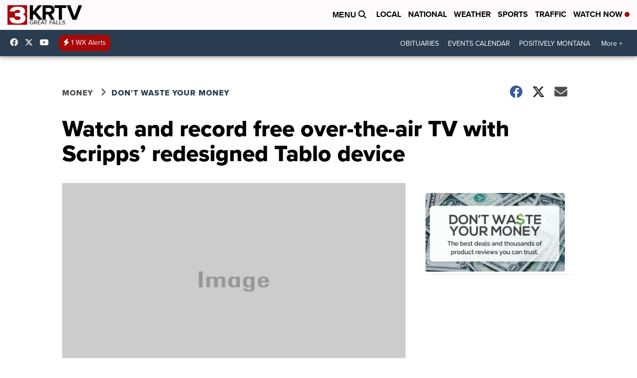

--- FILE ---
content_type: application/javascript; charset=utf-8
request_url: https://fundingchoicesmessages.google.com/f/AGSKWxVRc9w3VUWEetcpe8U181fsMfbiHfJGFl_AYvVd5uBziXTq9qp5P4NwfRVULospwlXeBa6oTp_dyvUkruFQizpex-iiD3SG2onF1in33mXn-ytIAHKE7M_H_qTprjoaR6yTIJQJ3tIMaA8h9z2dDs9w-9lfSugll5X8ETYZSEVCMimGzcqMfI97j7bs/_/main_ad_/peel.php?_web_ad_-contrib-ads.-adman/
body_size: -1291
content:
window['3b67b4f7-e71b-4eb0-8d52-638d47d343ec'] = true;